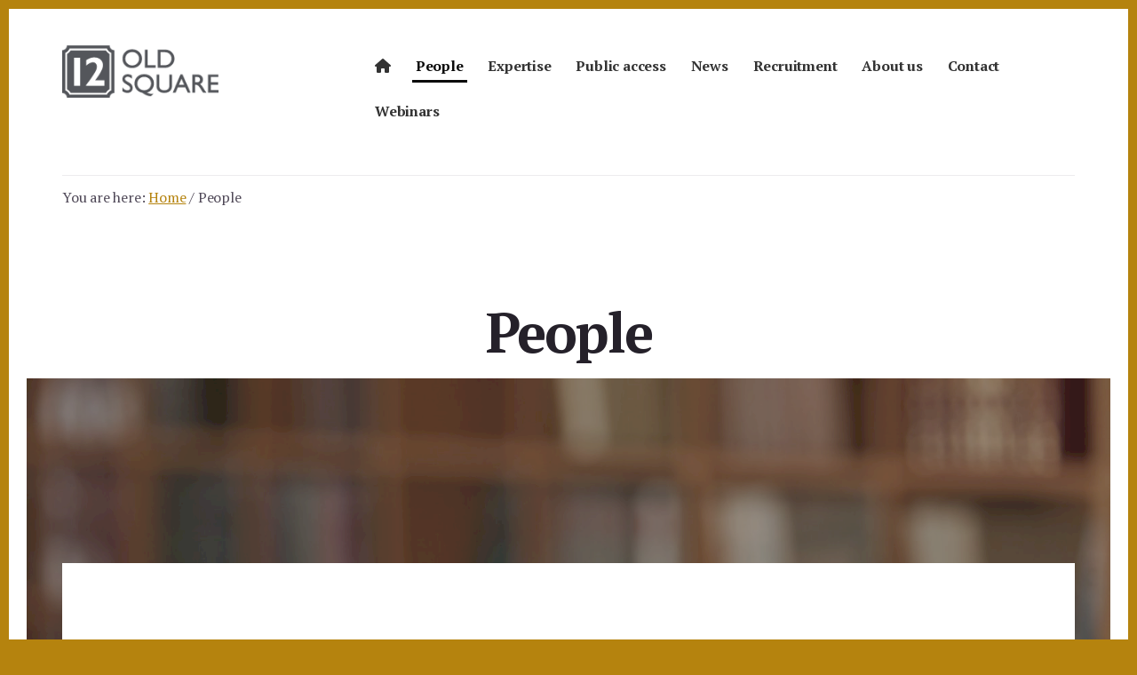

--- FILE ---
content_type: text/css; charset=UTF-8
request_url: https://12oldsquare.com/wp-content/plugins/twelveos/public/css/twelveos-public.css?ver=1.0.0
body_size: 139
content:
/**
 * All of the CSS for your public-facing functionality should be
 * included in this file.
 */
 
 
 /* Banner ________________________________________________ */
 
 
 .site-header > .wrap { padding-bottom: 1.5em; }

.custom-logo { height: 60px; width: auto; }


 /* Footer & CTA ________________________________________________ */

.above-footer-cta .widget-area .wrap { background: #eee; }

.above-footer-cta .widget-title {  
	font-family: 'PT Serif', serif;
    font-size: 28px;
    font-size: 2.8rem;
    letter-spacing: -1px;
    text-transform: none;
}


 /* Homepage  ________________________________________________ */
 
 .home h1.entry-title { display: none; }
 
 
 
 /* Moved from oldsquare12 plugin  ________________________________________________ */
 
 
/*** Start custom grid ***/
.sq-row {
    flex-wrap: wrap;
    display: -webkit-box;
    display: -moz-box;
    display: -ms-flexbox;
    display: -webkit-flex;
    display: flex;

    -webkit-flex-flow: row wrap;
    justify-content: space-between;
    margin-left: -15px;
    margin-right: -15px;
}

.sq-row .sq-column {
    padding: 0 15px 15px;
}

.sq-row .sq-column.large-4 {
    -webkit-box-flex: 1;
    -ms-flex: 1 0 25%;
    flex: 1 0 25%;
    max-width: 25%;
}

@media (max-width: 769px) {
    .sq-row .sq-column.medium-3 {
        -webkit-box-flex: 1;
        -ms-flex: 1 0 33.33%;
        flex: 1 0 33.33%;
        max-width: 33.33%;
    }
}

@media (max-width: 670px) {
    .sq-row .sq-column.small-12 {
        -webkit-box-flex: 1;
        -ms-flex: 1 0 100%;
        flex: 1 0 100%;
        max-width: 100%;
    }
}
/*** End custom grid ***/

/*** Start preview block of persone ***/
.people-list .title {
    margin: 0;
    line-height: 1.5;
}

.people-list a .title {
    color: #A01B28;
}

.people-list .persone-image {
    margin-bottom: 15px;
    transition: 0.3s;
}

.people-list .persone-image:hover {
    -webkit-transform: perspective(1000px) scale(1.01);
    transform: perspective(1000px) scale(1.01);
    box-shadow: 0 10px 16px 0 rgba(0, 0, 0, 0.2), 0 6px 20px 0 rgba(0, 0, 0, 0.19)
}

.people-list .job-tile,
.people-list .description,
.people-list .description p{
    margin-bottom: 0;
}

.people-list .persone{
    margin-bottom: 50px;
}
@media (max-width: 670px) {
    .people-list .persone{
        margin-bottom: 20px;
    }
}
/*** End preview block of persone ***/

--- FILE ---
content_type: text/css; charset=UTF-8
request_url: https://12oldsquare.com/wp-content/themes/twelveos/css/pdf.css?1594976510&ver=6.9
body_size: -378
content:

body { font-family: 'PT Serif', serif; }

.pdf{
	width: 1068px;
	margin:10px auto;
	font-size: 1.3rem;
}
.pdf .details {
    font-size: 1.3rem;
}
.pdf .details .title {
    font-size: 2.5rem;
}


img.picture{
	display: inline-block;
	width: 100%;
	height: auto;
	}
	


--- FILE ---
content_type: application/javascript; charset=UTF-8
request_url: https://12oldsquare.com/wp-content/plugins/sqe-alerts/public/js/sqe-alerts-public.js?ver=2.2.1
body_size: 72
content:
document.addEventListener('DOMContentLoaded', function() {
    const openEls = document.querySelectorAll('[data-open]');
    const closeEls = document.querySelectorAll('[data-close]');
    const isVisible = 'is-visible';

    for (const el of openEls) {
        el.addEventListener('click', function() {
            const modalId = this.dataset.open;
            document.getElementById(modalId).classList.add(isVisible);
        });
    }

    for (const el of closeEls) {
        el.addEventListener('click', function() {
            this.parentElement.parentElement.parentElement.parentElement.classList.remove(
                isVisible
            );
        });
    }

    document.addEventListener('click', e => {
        if (e.target == document.querySelector('.sqe-modal.is-visible')) {
            document
                .querySelector('.sqe-modal.is-visible [data-close]')
                .click();
        }
    });

    document.addEventListener('keyup', e => {
        // if we press the ESC
        if (
            e.key == 'Escape' &&
            document.querySelector('.sqe-modal.is-visible')
        ) {
            document
                .querySelector('.sqe-modal.is-visible [data-close]')
                .click();
        }
    });

    function getCookie(name) {
        var value = '; ' + document.cookie;
        var parts = value.split('; ' + name + '=');
        if (parts.length == 2)
            return parts
                .pop()
                .split(';')
                .shift();
    }

    function setCookie(name, value, days) {
        var expires = '';
        if (days) {
            var date = new Date();
            date.setTime(date.getTime() + days * 24 * 60 * 60 * 1000);
            expires = '; expires=' + date.toUTCString();
        }
        document.cookie = name + '=' + (value || '') + expires + '; path=/';
    }

    const alertModal = document.getElementById('sqe-alertmodal');
    if (alertModal) {
      var cookie = alertModal.dataset.cookie;
      var session = alertModal.dataset.session;
      if ((!cookie || !getCookie(cookie)) && (!session || !sessionStorage.getItem(session))) {

          alertModal.classList.add(isVisible);

          if (cookie) {
            setCookie(cookie, 'Yes', parseInt(alertModal.dataset.days, 10));
          }
          if (session) {
            sessionStorage.setItem(session, true);
          }

      }
    }
});


--- FILE ---
content_type: application/javascript; charset=UTF-8
request_url: https://12oldsquare.com/wp-content/themes/twelveos/js/twelveos.js?1594976511&ver=1.1
body_size: -435
content:
jQuery( document ).ready(function($) {
    console.log( "ready!" );
    $('#filter-area').on('change',function(){
    	console.log($(this).val());
    	//var form = $(this).closest('form').attr('id');
    	$(this).closest('form').submit();
    })
});